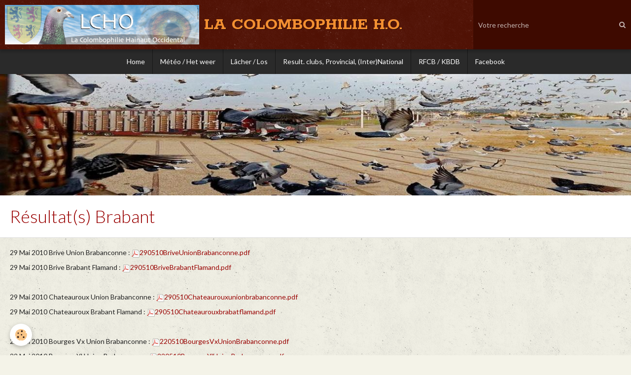

--- FILE ---
content_type: text/html; charset=UTF-8
request_url: https://www.lacolombophilieho.be/pages/resultats-concours-nationaux/resultat-s-brabant/
body_size: 26291
content:
        

<!DOCTYPE html>
<html lang="fr">
    <head>
        <title>Résultat(s) Brabant</title>
        <!-- blogger / newsgroup -->
<meta http-equiv="Content-Type" content="text/html; charset=utf-8">
<!--[if IE]>
<meta http-equiv="X-UA-Compatible" content="IE=edge">
<![endif]-->
<meta name="viewport" content="width=device-width, initial-scale=1, maximum-scale=1.0, user-scalable=no">
<meta name="msapplication-tap-highlight" content="no">
  <meta name="description" content="" />
  <link rel="canonical" href="https://www.lacolombophilieho.be/pages/resultats-concours-nationaux/resultat-s-brabant/">
<meta name="google-site-verification" content="UA-9810667-1">
<meta name="generator" content="e-monsite (e-monsite.com)">





<head><script language="JavaScript1.2">
<!--
function ejs_nodroit() { alert('Interdit de copier les éléments du site - Tous droits réservés.'); return(false); } document.oncontextmenu = ejs_nodroit;
// -->
</script><head>
</head></head>


<meta name="google-site-verification" content="PsQZXsLxHbUk7__wEKelTjn6ULgjb68EEJJSKwbWVdg" />




                <meta name="apple-mobile-web-app-capable" content="yes">
        <meta name="apple-mobile-web-app-status-bar-style" content="black-translucent">

                
                                    
                
                                     
                                                                                        
            <link href="https://fonts.googleapis.com/css?family=Lato:300,400,700%7CRokkitt:300,400,700&display=swap" rel="stylesheet">
        
        <link href="https://maxcdn.bootstrapcdn.com/font-awesome/4.7.0/css/font-awesome.min.css" rel="stylesheet">
                <link href="//www.lacolombophilieho.be/themes/combined.css?v=6_1646067834_264" rel="stylesheet">
        
        <!-- EMS FRAMEWORK -->
        <script src="//www.lacolombophilieho.be/medias/static/themes/ems_framework/js/jquery.min.js"></script>
        <!-- HTML5 shim and Respond.js for IE8 support of HTML5 elements and media queries -->
        <!--[if lt IE 9]>
        <script src="//www.lacolombophilieho.be/medias/static/themes/ems_framework/js/html5shiv.min.js"></script>
        <script src="//www.lacolombophilieho.be/medias/static/themes/ems_framework/js/respond.min.js"></script>
        <![endif]-->
                <script src="//www.lacolombophilieho.be/medias/static/themes/ems_framework/js/ems-framework.min.js?v=2010"></script>
                <script src="https://www.lacolombophilieho.be/themes/content.js?v=6_1646067834_264&lang=fr"></script>

            <script src="//www.lacolombophilieho.be/medias/static/js/rgpd-cookies/jquery.rgpd-cookies.js?v=2010"></script>
    <script>
                                    $(document).ready(function() {
            $.RGPDCookies({
                theme: 'ems_framework',
                site: 'www.lacolombophilieho.be',
                privacy_policy_link: '/about/privacypolicy/',
                cookies: [{"id":null,"favicon_url":"https:\/\/ssl.gstatic.com\/analytics\/20210414-01\/app\/static\/analytics_standard_icon.png","enabled":true,"model":"google_analytics","title":"Google Analytics","short_description":"Permet d'analyser les statistiques de consultation de notre site","long_description":"Indispensable pour piloter notre site internet, il permet de mesurer des indicateurs comme l\u2019affluence, les produits les plus consult\u00e9s, ou encore la r\u00e9partition g\u00e9ographique des visiteurs.","privacy_policy_url":"https:\/\/support.google.com\/analytics\/answer\/6004245?hl=fr","slug":"google-analytics"},{"id":null,"favicon_url":"","enabled":true,"model":"addthis","title":"AddThis","short_description":"Partage social","long_description":"Nous utilisons cet outil afin de vous proposer des liens de partage vers des plateformes tiers comme Twitter, Facebook, etc.","privacy_policy_url":"https:\/\/www.oracle.com\/legal\/privacy\/addthis-privacy-policy.html","slug":"addthis"}],
                modal_title: 'Gestion\u0020des\u0020cookies',
                modal_description: 'd\u00E9pose\u0020des\u0020cookies\u0020pour\u0020am\u00E9liorer\u0020votre\u0020exp\u00E9rience\u0020de\u0020navigation,\nmesurer\u0020l\u0027audience\u0020du\u0020site\u0020internet,\u0020afficher\u0020des\u0020publicit\u00E9s\u0020personnalis\u00E9es,\nr\u00E9aliser\u0020des\u0020campagnes\u0020cibl\u00E9es\u0020et\u0020personnaliser\u0020l\u0027interface\u0020du\u0020site.',
                privacy_policy_label: 'Consulter\u0020la\u0020politique\u0020de\u0020confidentialit\u00E9',
                check_all_label: 'Tout\u0020cocher',
                refuse_button: 'Refuser',
                settings_button: 'Param\u00E9trer',
                accept_button: 'Accepter',
                callback: function() {
                    // website google analytics case (with gtag), consent "on the fly"
                    if ('gtag' in window && typeof window.gtag === 'function') {
                        if (window.jsCookie.get('rgpd-cookie-google-analytics') === undefined
                            || window.jsCookie.get('rgpd-cookie-google-analytics') === '0') {
                            gtag('consent', 'update', {
                                'ad_storage': 'denied',
                                'analytics_storage': 'denied'
                            });
                        } else {
                            gtag('consent', 'update', {
                                'ad_storage': 'granted',
                                'analytics_storage': 'granted'
                            });
                        }
                    }
                }
            });
        });
    </script>

        <script async src="https://www.googletagmanager.com/gtag/js?id=G-4VN4372P6E"></script>
<script>
    window.dataLayer = window.dataLayer || [];
    function gtag(){dataLayer.push(arguments);}
    
    gtag('consent', 'default', {
        'ad_storage': 'denied',
        'analytics_storage': 'denied'
    });
    
    gtag('js', new Date());
    gtag('config', 'G-4VN4372P6E');
</script>

        
    <!-- Global site tag (gtag.js) -->
        <script async src="https://www.googletagmanager.com/gtag/js?id=UA-9810667-1"></script>
        <script>
        window.dataLayer = window.dataLayer || [];
        function gtag(){dataLayer.push(arguments);}

gtag('consent', 'default', {
            'ad_storage': 'denied',
            'analytics_storage': 'denied'
        });
        gtag('set', 'allow_ad_personalization_signals', false);
                gtag('js', new Date());
        gtag('config', 'UA-9810667-1');
    </script>
        <script type="application/ld+json">
    {
        "@context" : "https://schema.org/",
        "@type" : "WebSite",
        "name" : "LA COLOMBOPHILIE H.O.",
        "url" : "https://www.lacolombophilieho.be/"
    }
</script>
            </head>
    <body id="pages_run_resultats-concours-nationaux_resultat-s-brabant" class="default social-links-fixed-phone">
        

        
        <!-- HEADER -->
                        
        <header id="header">
            <div id="header-container" class="fixed" data-align="center">
                                <button type="button" class="btn btn-link fadeIn navbar-toggle">
                    <span class="icon-bar"></span>
                </button>
                
                                <a class="brand fadeIn" href="https://www.lacolombophilieho.be/" data-direction="horizontal">
                                        <img src="https://www.lacolombophilieho.be/medias/site/logos/logo_lcho_9.jpg" alt="carlierfabric" class="logo hidden-phone">
                                                            <span class="brand-titles">
                        <span class="brand-title">LA COLOMBOPHILIE H.O.</span>
                                            </span>
                                    </a>
                
                
                                <div class="quick-access">
                    
                                                                                                                        <div class="quick-access-btn hidden-desktop" data-content="search">
                            <button type="button" class="btn btn-link">
                                <i class="fa fa-search"></i>
                            </button>
                            <div class="quick-access-tooltip">
                                <form method="get" action="https://www.lacolombophilieho.be/search/site/" class="header-search-form">
                                    <div class="input-group">
                                        <input type="text" name="q" value="" placeholder="Votre recherche" pattern=".{3,}" required title="Seuls les mots de plus de deux caractères sont pris en compte lors de la recherche.">
                                        <div class="input-group-btn">
                                            <button type="submit" class="btn btn-primary">
                                                <i class="fa fa-search"></i>
                                            </button>
                                    	</div>
                                    </div>
                                </form>
                            </div>
                        </div>
                    
                    
                                    </div>
                
                                <div class="header-search visible-desktop">
                    <form method="get" action="https://www.lacolombophilieho.be/search/site/" class="quick-access-form">
                        <div class="input-group">
                            <input type="text" name="q" value="" placeholder="Votre recherche" pattern=".{3,}" required title="Seuls les mots de plus de deux caractères sont pris en compte lors de la recherche.">
                            <div class="input-group-btn">
                				<button type="submit" class="btn btn-link">
                                    <i class="fa fa-search"></i>
                                </button>
                			</div>
                        </div>
                    </form>
                </div>
                            </div>
        </header>
        <!-- //HEADER -->

        
        
                <!-- MENU -->
        <div id="menu-wrapper" class="horizontal fixed-on-mobile" data-opening="y">
                        <nav id="menu" class="navbar">
                
                
                                    <ul class="nav navbar-nav">
                    <li>
                <a href="https://www.lacolombophilieho.be/">
                                        Home
                </a>
                            </li>
                    <li>
                <a href="https://www.windfinder.com/?utm_source=www.windfinder.com&utm_medium=web&utm_campaign=redirect#5/49.9512/4.1309/nospots"onclick="window.open(this.href);return false;">
                                        Météo / Het weer
                </a>
                            </li>
                    <li>
                <a href="https://www.kbdb.be/fr/2015-04-29-14-49-14"onclick="window.open(this.href);return false;">
                                        Lâcher / Los
                </a>
                            </li>
                    <li>
                <a href="https://www.kbdb.be/fr/voir-les-resultats/"onclick="window.open(this.href);return false;">
                                        Result. clubs, Provincial, (Inter)National
                </a>
                            </li>
                    <li>
                <a href="http://rfcb.be/"onclick="window.open(this.href);return false;">
                                        RFCB / KBDB
                </a>
                            </li>
                    <li>
                <a href="https://www.facebook.com/profile.php?id=100088074504702"onclick="window.open(this.href);return false;">
                                        Facebook
                </a>
                            </li>
            </ul>

                
                            </nav>
        </div>
        <!-- //MENU -->
        
                <!-- COVER -->
        <div id="cover-wrapper">
                                        <div data-widget="image" class="text-center">
        <a title="" href="https://www.lacolombophilieho.be/medias/images/5b4f8775553269254827c9a6-2.jpg" class="fancybox" >
            <img src="/medias/images/5b4f8775553269254827c9a6-2.jpg?v=1" alt=""  >
        </a>
    </div>
                    </div>
        <!-- //COVER -->
        
        
        <!-- WRAPPER -->
                        <div id="wrapper">
            
            <div id="main" data-order="1" data-order-phone="1">
                                
                                                                    
                                
                                
                                
                                    <div class="view view-pages" id="view-page"  data-id-page="4e825dc77d836fde4dbc9a22" >
            <h1 class="view-title">Résultat(s) Brabant</h1>
        <div id="site-module" class="site-module" data-itemid="4e825e1534346fde4dbc3697" data-siteid="4e825db995a76fde4dbc57d4"></div>

            <div id="rows-60ded9707492f424344402c4" class="rows" data-total-pages="1" data-current-page="1">
                                                            
                
                        
                        
                                
                                <div class="row-container rd-1 page_1">
            	<div class="row-content">
        			                        			    <div class="row" data-role="line">

                    
                                                
                                                                        
                                                
                                                
						                                                                                    
                                        				<div data-role="cell" class="column" style="width:100%">
            					<div id="cell-60ded9707485e7ada68705c7" class="column-content">            							<p>29 Mai 2010 Brive Union Brabanconne : <a href="http://s2.e-monsite.com/2010/05/31/6475390290510briveunionbrabanconne-pdf.pdf" title="290510BriveUnionBrabanconne.pdf" target="_blank"><img border="0" src="/im/stockage/pdf.png" title="Fichier" />290510BriveUnionBrabanconne.pdf</a></p>
<p>29 Mai 2010 Brive Brabant Flamand : <a href="http://s2.e-monsite.com/2010/05/31/67249712290510brivebrabantflamand-pdf.pdf" title="290510BriveBrabantFlamand.pdf" target="_blank"><img border="0" src="/im/stockage/pdf.png" title="Fichier" />290510BriveBrabantFlamand.pdf</a></p>
<p>&nbsp;</p>
<p>29 Mai 2010 Chateauroux Union Brabanconne : <a href="http://s2.e-monsite.com/2010/05/30/44694467290510chateaurouxunionbrabanconne-pdf.pdf" title="290510Chateaurouxunionbrabanconne.pdf" target="_blank"><img border="0" src="/im/stockage/pdf.png" title="Fichier" />290510Chateaurouxunionbrabanconne.pdf</a></p>
<p>29 Mai 2010 Chateauroux Brabant Flamand : <a href="http://s2.e-monsite.com/2010/05/30/28570930290510chateaurouxbrabatflamand-pdf.pdf" title="290510Chateaurouxbrabatflamand.pdf" target="_blank"><img border="0" src="/im/stockage/pdf.png" title="Fichier" />290510Chateaurouxbrabatflamand.pdf</a></p>
<p>&nbsp;</p>
<p>22 Mai 2010 Bourges Vx Union Brabanconne : <a href="http://s2.e-monsite.com/2010/05/24/51685083220510bourgesvxunionbrabanconne-pdf.pdf" title="220510BourgesVxUnionBrabanconne.pdf" target="_blank"><img border="0" src="/im/stockage/pdf.png" title="Fichier" />220510BourgesVxUnionBrabanconne.pdf</a></p>
<p>22 Mai 2010 Bourges Yl Union Brabanconne : <a href="http://s2.e-monsite.com/2010/05/24/1092940220510bourgesylunionbrabanconne-pdf.pdf" title="220510BourgesYlUnionBrabanconne.pdf" target="_blank"><img border="0" src="/im/stockage/pdf.png" title="Fichier" />220510BourgesYlUnionBrabanconne.pdf</a></p>
<p>22 Mai 2010 Bourges Vx Province Brabant Flamand : <a href="http://s2.e-monsite.com/2010/05/24/41895849220510bourgesvxprovincebrabantflamand-pdf.pdf" title="220510BourgesVxprovincebrabantflamand.pdf" target="_blank"><img border="0" src="/im/stockage/pdf.png" title="Fichier" /><span style="color: #0066cc;">220510BourgesVxprovincebrabantflamand.pdf</span></a></p>
<p>22 Mai 2010 Bourges Yl Province Brabant Flamand : <a href="http://s2.e-monsite.com/2010/05/24/58979391220510bourgesylprovincebrabantflamand-pdf.pdf" title="220510BourgesYlprovincebrabantflamand.pdf" target="_blank"><img border="0" src="/im/stockage/pdf.png" title="Fichier" />220510BourgesYlprovincebrabantflamand.pdf</a></p>
<p>&nbsp;</p>
<p>15 Mai 2010 Vierzon Union Brabanconne : <a href="http://s2.e-monsite.com/2010/05/17/86072343150510vierzonunionbrabanconne-pdf.pdf" title="150510Vierzonunionbrabanconne.pdf" target="_blank"><img border="0" src="/im/stockage/pdf.png" title="Fichier" />150510Vierzonunionbrabanconne.pdf</a></p>
            						            					</div>
            				</div>
																		        			</div>
                            		</div>
                        	</div>
						                                                            
                
                        
                        
                                
                                <div class="row-container rd-2 page_1">
            	<div class="row-content">
        			        			<h2 class="row-title">
                                                    Sous-pages :
                                            </h2>
    				                        			    <div class="row" data-role="line">

                    
                                                
                                                                        
                                                
                                                
						                                                                                                                                                
                                        				<div data-role="cell" class="column empty-column" style="width:100%">
            					<div id="cell-60ded970748ec4f3916a2c3d" class="column-content">            							&nbsp;
            						            					</div>
            				</div>
																		        			</div>
                            		</div>
                        	</div>
						</div>

    
    
    

            

<div class="plugins">
               <div id="social-4e825dba07606fde4dbccaf1" class="plugin" data-plugin="social">
    <div class="a2a_kit a2a_kit_size_32 a2a_default_style">
        <a class="a2a_dd" href="https://www.addtoany.com/share"></a>
        <a class="a2a_button_facebook"></a>
        <a class="a2a_button_twitter"></a>
        <a class="a2a_button_email"></a>
    </div>
    <script>
        var a2a_config = a2a_config || {};
        a2a_config.onclick = 1;
        a2a_config.locale = "fr";
    </script>
    <script async src="https://static.addtoany.com/menu/page.js"></script>
</div>    
    
    </div>
    </div>

<script>
    emsChromeExtension.init('page', '4e825dc77d836fde4dbc9a22', 'e-monsite.com');
</script>

            </div>

                    </div>
        <!-- //WRAPPER -->

                 <!-- SOCIAL LINKS -->
                                                    <ul class="social-links-list fixed visible-phone">
        <li>
        <a href="https://www.facebook.com/groups/lacolombophilieho/?ref=bookmarks" class="bg-facebook"><i class="fa fa-facebook"></i></a>
    </li>
    </ul>
        <!-- //SOCIAL LINKS -->
        
                <!-- FOOTER -->
        <footer id="footer">
            <div class="container">
                                <div id="footer-extras" class="row">
                                        <div class="column column4" id="column-legal">
                        <ul id="legal-mentions">
    
                        <li><a href="https://www.lacolombophilieho.be/about/cgu/">Conditions générales d'utilisation</a></li>
            
                        <li><a href="https://www.lacolombophilieho.be/about/cgv/">Conditions générales de vente</a></li>
            
    
    </ul>
                    </div>
                                                            <div class="column column4" id="column-newsletter">
                        <form action="https://www.lacolombophilieho.be/newsletters/subscribe" method="post">
                            <div class="control-group control-type-email has-required">
                                <span class="as-label hide">E-mail</span>
                                <div class="input-group">
                                    <div class="input-group-addon">
                            			<i class="fa fa-envelope-o"></i>
                        			</div>
                                    <input id="email" type="email" name="email" value="" placeholder="Newsletter">
                                    <div class="input-group-btn">
                                        <input class="btn btn-primary" type="submit" value="OK">
                                    </div>
                                </div>
                            </div>
                        </form>
                    </div>
                                                                                                                                                <div class="column column4" id="column-social">
                        <ul class="social-links-list  hidden-phone">
        <li>
        <a href="https://www.facebook.com/groups/lacolombophilieho/?ref=bookmarks" class="bg-facebook"><i class="fa fa-facebook"></i></a>
    </li>
    </ul>
                    </div>
                                    </div>
                
                                <div id="footer-content">
                    <div id="bottom-site">
                                            <div id="rows-603f874946665741d76cd6d5" class="rows" data-total-pages="1" data-current-page="1">
                                                            
                
                        
                        
                                
                                <div class="row-container rd-1 page_1">
            	<div class="row-content">
        			                        			    <div class="row" data-role="line">

                    
                                                
                                                                        
                                                
                                                
						                                                                                    
                                        				<div data-role="cell" class="column" style="width:100%">
            					<div id="cell-5e85fbf71145426baeb37a7c" class="column-content">            							<p style="text-align: center;"><span style="color: rgb(255, 255, 255);"><strong><span style="font-size: small;"><a href="#top"><span style="color: rgb(255, 255, 255);">Haut de page</span></a></span></strong></span></p>

<p style="text-align: center;"><span style="color: rgb(255, 255, 255);"><strong>Tous droits r&eacute;serv&eacute;s &copy; 2022 La Colombophilie H.O.</strong></span><br />
<br />
<span style="color: rgb(255, 255, 255);"><strong>Design by Carlier Fabrice</strong></span></p>

            						            					</div>
            				</div>
																		        			</div>
                            		</div>
                        	</div>
						</div>

                                        </div>
                </div>
                
                            </div>
        </footer>
        <!-- //FOOTER -->
        
        <!-- SCROLLTOP -->
        <span id="scrollToTop"><i class="fa fa-chevron-up"></i></span>

        
        
        <script src="//www.lacolombophilieho.be/medias/static/themes/ems_framework/js/jquery.mobile.custom.min.js"></script>
        <script src="//www.lacolombophilieho.be/medias/static/themes/ems_framework/js/jquery.zoom.min.js"></script>
        <script src="//www.lacolombophilieho.be/medias/static/themes/ems_framework/js/masonry.pkgd.min.js"></script>
        <script src="//www.lacolombophilieho.be/medias/static/themes/ems_framework/js/imagesloaded.pkgd.min.js"></script>
        <script src="//www.lacolombophilieho.be/medias/static/themes/ems_framework/js/imagelightbox.min.js"></script>
        <script src="https://www.lacolombophilieho.be/themes/custom.js"></script>
                <!-- CUSTOMIZE JS -->
        <script>
        self.moveTo(0,0);
 self.resizeTo(screen.availWidth,screen.availHeight);

<!-- Script pour ouvrir les liens externes dans une nouvelle page //-->
$(function() {
$("a[href^='http://']").each(function() {
if (this.href.indexOf(document.domain) == -1) {
$(this).attr("target","_blank");
}}); 
});
<!-- Fin du script //-->

function imprimer() {
var options = 'toolbar=0,location=0,status=1,menubar=0,scrollbars=1,width=800,height=600';
 print = window.open('','Print',options);
 print.document.open();
 print.document.write(unescape('%3Cscript type="text/javascript"%3Ewindow.onload = window.print;%3C/script%3E%3Cstyle type="text/css"%3E.imprimer,#breadcrumbs,.blog_item_infos,.plugin_container,#blog_title,.pagination{display:none} .item_title,.blog_item_introduction{text-align:center;} .blog_item_introduction p:not(:first-child){text-align:left;}%3C/style%3E' + $("#content").html())); 
 print.document.close();
 }
 $(function() {
 if (document.location.href.indexOf("/blog/") != -1) {
 var bouton = '<input class="imprimer button" type="button" onClick="imprimer()" value="Imprimer" />';
 if ($("#content .blog_item_content").length > 0) {
 $("#content .blog_item_content").append(bouton);
 }
 else {
 $("#content .blog_item_introduction").append(bouton);
 }}});
 

        </script>
                    

 
    
						 	 




    </body>
</html>
